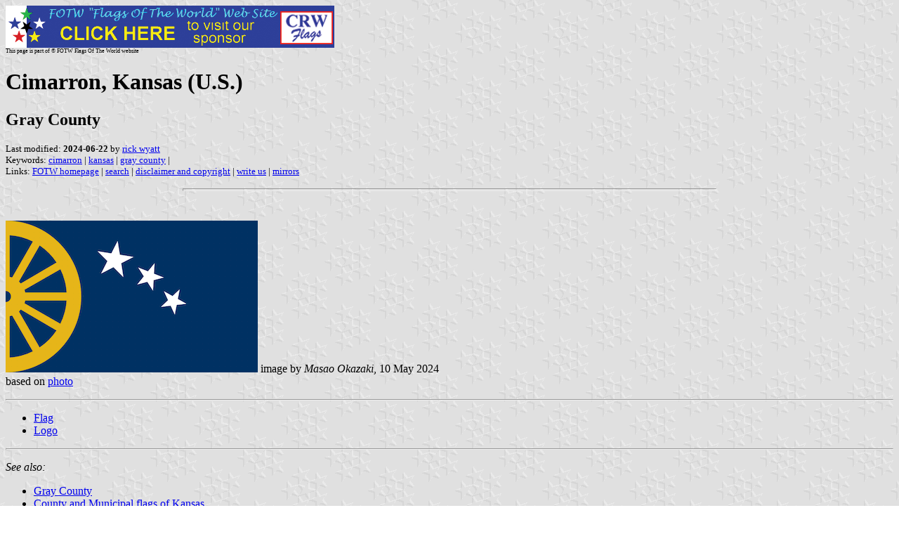

--- FILE ---
content_type: text/html
request_url: https://www.crwflags.com/FOTW/flags/us-kscim.html
body_size: 2802
content:
<HTML>
<HEAD>
<TITLE>Cimarron, Kansas (U.S.)</TITLE>
<SUBTITLE Gray County>
<EDITOR rwy>
<ABSTRACT >
<KEYWORDS cimarron,kansas,gray county,>
</HEAD>
<BODY background="../images/fotwbckg.gif">
<A HREF="host.html"><IMG SRC="../images/linea2.gif" BORDER=0 VALIGN=CENTER></A><BR>
<FONT SIZE=-2><SUP>This page is part of &copy; FOTW Flags Of The World website</SUP></FONT>
<H1>Cimarron, Kansas (U.S.)</H1>
<H2>Gray County</H2>
<P><FONT SIZE=-1>Last modified: <B>2024-06-22</B> by <A HREF="mailto:rick@crwflags.com">rick wyatt</A>
<BR>
Keywords: <A HREF="keywordc.html#cimarron">cimarron</A> | <A HREF="keywordk.html#kansas">kansas</A> | <A HREF="keywordg.html#gray county">gray county</A> | <BR>
Links: <A HREF="index.html">FOTW homepage</A> |
<A HREF="search.html">search</A> | 
<A HREF="disclaim.html">disclaimer and copyright</A> | 
<A HREF="mailme.html">write us</A> | 
<A HREF="mirror.html">mirrors</A>
</FONT><br><HR SIZE=4 ALIGN=CENTER WIDTH=60%><br>
<!--CUT ABOVE-->










<P>
<a href="../images/u/us-kscim.gif">
<IMG SRC="../images/u/us-kscim.gif" ALT="[Municipal logo]" BORDER=0 height="216"></a> 
image by <em>Masao Okazaki</em>, 10 May 2024<br>based on <a href="../images/u/us-kscim.jpg">photo</a>
<hr><ul>
<li> <a href="#flag">Flag</a>
<li> <a href="#logo">Logo</a>

</ul>
</P>
<HR>

<P><I>See also:</I>
<UL>
<LI> <A HREF="us-ks-gr.html">Gray County</A>
<LI> <A HREF="us-ksmun.html">County and Municipal flags of Kansas</A>
<LI> <A HREF="us-ks.html">Kansas</A>
<LI> <A HREF="us.html">United States of America</A>
</UL>
</P>
<HR>

<A NAME="des"></A>
<H2>No flag</H2>

<P>The City Administration has informed me that the City has no flag.<BR>
<I>Valentin Poposki</I>, 30 January 2010
</P>
<P>The flag is a blue field with a golden wagon wheel on the hoist side of the 
flag. To the right are three gray stars. There is no known information about the 
flag. The wagon wheel possibly represents the Chisholm Trail, which was where 
the city was founded upon. No idea on what the stars represent, though it could 
be related with the Gary County seat war.<br><br>Source<br>Digital image of the 
flag: <a href="https://www.cimarronks.org/page/community-resources/">
https://www.cimarronks.org/page/community-resources/</a> <br><em>David Sigley</em>, 
3 May 2024</P>
<P>The flag dates from January 11, 2019. A deputy clerk at the Cimarron, Kansas 
city hall sent a photo showing that a flag for the city of Cimarron, Kansas 
actually exists. Another librarian noted that this flag is sold at an office 
within Cimarron City Hall.<br><em>William Garrison</em>, 7, 9 May 2024</P>

 <hr>
<h2><a name="logo">Logo</a></h2>
<p>
<a href="../images/u/us-kscim-l.gif">
<IMG SRC="../images/u/us-kscim-l.gif" ALT="[Municipal logo]" BORDER=0 height="104" width="300"></a> 
image by <em>Masao Okazaki</em>, 10 May 2024</p>

 </body>
</HTML>


